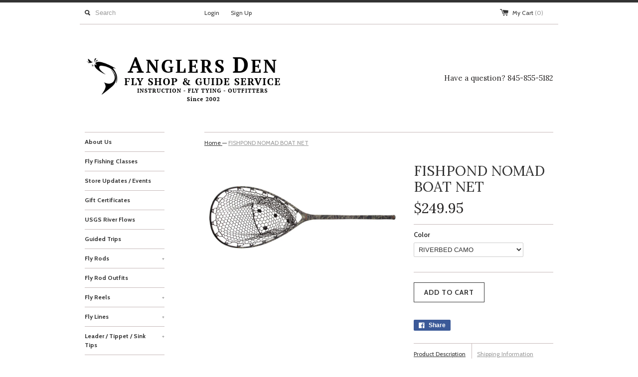

--- FILE ---
content_type: text/html; charset=utf-8
request_url: https://www.anglersden.net/products/copy-of-nomad-mid-length-net
body_size: 18819
content:

<!DOCTYPE html>
<!--[if lt IE 7 ]><html class="ie ie6" lang="en"> <![endif]-->
<!--[if IE 7 ]><html class="ie ie7" lang="en"> <![endif]-->
<!--[if IE 8 ]><html class="ie ie8" lang="en"> <![endif]-->
<!--[if (gte IE 9)|!(IE)]><!--><html lang="en"> <!--<![endif]-->
<head>
  <title>
  FISHPOND NOMAD BOAT NET &ndash; Anglers Den
  </title>
  
  <meta name="description" content="THE NOMAD BOAT NET SPORTS AN EXTRA-LONG HANDLE FOR EXTRA-WILY FISH. Nomad Nets are constructed with carbon fiber/fiberglass composite material. The result is a very lightweight and durable net. Nomad Nets are built for the conditions that prevail where great fishing exists; they are waterproof, UV protected, and float " />
  
  <link rel="canonical" href="https://www.anglersden.net/products/copy-of-nomad-mid-length-net" />
  <meta charset="utf-8">
  <meta name="viewport" content="width=device-width, initial-scale=1, maximum-scale=1">
  

  <meta property="og:type" content="product">
  <meta property="og:title" content="FISHPOND NOMAD BOAT NET">
  <meta property="og:url" content="https://www.anglersden.net/products/copy-of-nomad-mid-length-net">
  
  <meta property="og:image" content="http://www.anglersden.net/cdn/shop/products/NOMADBOATNET_grande.jpg?v=1647118952">
  <meta property="og:image:secure_url" content="https://www.anglersden.net/cdn/shop/products/NOMADBOATNET_grande.jpg?v=1647118952">
  
  <meta property="og:price:amount" content="249.95">
  <meta property="og:price:currency" content="USD">


  <meta property="og:description" content="THE NOMAD BOAT NET SPORTS AN EXTRA-LONG HANDLE FOR EXTRA-WILY FISH. Nomad Nets are constructed with carbon fiber/fiberglass composite material. The result is a very lightweight and durable net. Nomad Nets are built for the conditions that prevail where great fishing exists; they are waterproof, UV protected, and float ">

  <meta property="og:site_name" content="Anglers Den">
  

<meta name="twitter:card" content="summary" />


  <meta name="twitter:title" content="FISHPOND NOMAD BOAT NET" />
  <meta name="twitter:description" content="THE NOMAD BOAT NET SPORTS AN EXTRA-LONG HANDLE FOR EXTRA-WILY FISH.Nomad Nets are constructed with carbon fiber/fiberglass composite material. The result is a very lightweight and durable..." />
  <meta name="twitter:image" content="http://www.anglersden.net/cdn/shop/products/NOMADBOATNET_medium.jpg?v=1647118952" />

  
  
  
  <link href='//fonts.googleapis.com/css?family=Cabin:400,700' rel='stylesheet' type='text/css'>
  
  
  
  
  
  
  <link href='//fonts.googleapis.com/css?family=Lora:400,700' rel='stylesheet' type='text/css'>
  
  
  <link href="//www.anglersden.net/cdn/shop/t/8/assets/theme.scss.css?v=61215782332120236701768353427" rel="stylesheet" type="text/css" media="all" />
  <script src="//www.anglersden.net/cdn/shop/t/8/assets/modernizr.min.js?v=26620055551102246001450701487" type="text/javascript"></script>
  <script src="//ajax.googleapis.com/ajax/libs/jquery/1.9.0/jquery.min.js" type="text/javascript"></script>
  <script src="//www.anglersden.net/cdn/shop/t/8/assets/jquery.fancybox.js?v=52186688543886745331450701487" type="text/javascript"></script>
  
  <script src="//www.anglersden.net/cdn/shop/t/8/assets/jquery.zoom.min.js?v=7098547149633335911450701487" type="text/javascript"></script>
  
  <!--[if lt IE 9]>
    <script src="//cdnjs.cloudflare.com/ajax/libs/html5shiv/3.7.2/html5shiv.min.js"></script>
  <![endif]-->
  
  <!--[if lt IE 8]>
    <script src="//www.anglersden.net/cdn/s/shopify/json2.js" type="text/javascript"></script>
  <![endif]-->
  <script src="//www.anglersden.net/cdn/shopifycloud/storefront/assets/themes_support/option_selection-b017cd28.js" type="text/javascript"></script>
  <script> Shopify.money_format = "${{amount}}";</script>
  <script src="//www.anglersden.net/cdn/shop/t/8/assets/jquery.theme.js?v=125689953642729238311628528314" type="text/javascript"></script>
  <script>window.performance && window.performance.mark && window.performance.mark('shopify.content_for_header.start');</script><meta name="google-site-verification" content="p9m9uD-darjkm3PoGDk_oOGVnimQwrIYh688hC16L8w">
<meta id="shopify-digital-wallet" name="shopify-digital-wallet" content="/910152/digital_wallets/dialog">
<meta name="shopify-checkout-api-token" content="806fbdc1f4de267a42a8d5748b9d67cd">
<meta id="in-context-paypal-metadata" data-shop-id="910152" data-venmo-supported="false" data-environment="production" data-locale="en_US" data-paypal-v4="true" data-currency="USD">
<link rel="alternate" type="application/json+oembed" href="https://www.anglersden.net/products/copy-of-nomad-mid-length-net.oembed">
<script async="async" src="/checkouts/internal/preloads.js?locale=en-US"></script>
<link rel="preconnect" href="https://shop.app" crossorigin="anonymous">
<script async="async" src="https://shop.app/checkouts/internal/preloads.js?locale=en-US&shop_id=910152" crossorigin="anonymous"></script>
<script id="shopify-features" type="application/json">{"accessToken":"806fbdc1f4de267a42a8d5748b9d67cd","betas":["rich-media-storefront-analytics"],"domain":"www.anglersden.net","predictiveSearch":true,"shopId":910152,"locale":"en"}</script>
<script>var Shopify = Shopify || {};
Shopify.shop = "anglersden.myshopify.com";
Shopify.locale = "en";
Shopify.currency = {"active":"USD","rate":"1.0"};
Shopify.country = "US";
Shopify.theme = {"name":"Simple","id":78531649,"schema_name":null,"schema_version":null,"theme_store_id":578,"role":"main"};
Shopify.theme.handle = "null";
Shopify.theme.style = {"id":null,"handle":null};
Shopify.cdnHost = "www.anglersden.net/cdn";
Shopify.routes = Shopify.routes || {};
Shopify.routes.root = "/";</script>
<script type="module">!function(o){(o.Shopify=o.Shopify||{}).modules=!0}(window);</script>
<script>!function(o){function n(){var o=[];function n(){o.push(Array.prototype.slice.apply(arguments))}return n.q=o,n}var t=o.Shopify=o.Shopify||{};t.loadFeatures=n(),t.autoloadFeatures=n()}(window);</script>
<script>
  window.ShopifyPay = window.ShopifyPay || {};
  window.ShopifyPay.apiHost = "shop.app\/pay";
  window.ShopifyPay.redirectState = null;
</script>
<script id="shop-js-analytics" type="application/json">{"pageType":"product"}</script>
<script defer="defer" async type="module" src="//www.anglersden.net/cdn/shopifycloud/shop-js/modules/v2/client.init-shop-cart-sync_BT-GjEfc.en.esm.js"></script>
<script defer="defer" async type="module" src="//www.anglersden.net/cdn/shopifycloud/shop-js/modules/v2/chunk.common_D58fp_Oc.esm.js"></script>
<script defer="defer" async type="module" src="//www.anglersden.net/cdn/shopifycloud/shop-js/modules/v2/chunk.modal_xMitdFEc.esm.js"></script>
<script type="module">
  await import("//www.anglersden.net/cdn/shopifycloud/shop-js/modules/v2/client.init-shop-cart-sync_BT-GjEfc.en.esm.js");
await import("//www.anglersden.net/cdn/shopifycloud/shop-js/modules/v2/chunk.common_D58fp_Oc.esm.js");
await import("//www.anglersden.net/cdn/shopifycloud/shop-js/modules/v2/chunk.modal_xMitdFEc.esm.js");

  window.Shopify.SignInWithShop?.initShopCartSync?.({"fedCMEnabled":true,"windoidEnabled":true});

</script>
<script>
  window.Shopify = window.Shopify || {};
  if (!window.Shopify.featureAssets) window.Shopify.featureAssets = {};
  window.Shopify.featureAssets['shop-js'] = {"shop-cart-sync":["modules/v2/client.shop-cart-sync_DZOKe7Ll.en.esm.js","modules/v2/chunk.common_D58fp_Oc.esm.js","modules/v2/chunk.modal_xMitdFEc.esm.js"],"init-fed-cm":["modules/v2/client.init-fed-cm_B6oLuCjv.en.esm.js","modules/v2/chunk.common_D58fp_Oc.esm.js","modules/v2/chunk.modal_xMitdFEc.esm.js"],"shop-cash-offers":["modules/v2/client.shop-cash-offers_D2sdYoxE.en.esm.js","modules/v2/chunk.common_D58fp_Oc.esm.js","modules/v2/chunk.modal_xMitdFEc.esm.js"],"shop-login-button":["modules/v2/client.shop-login-button_QeVjl5Y3.en.esm.js","modules/v2/chunk.common_D58fp_Oc.esm.js","modules/v2/chunk.modal_xMitdFEc.esm.js"],"pay-button":["modules/v2/client.pay-button_DXTOsIq6.en.esm.js","modules/v2/chunk.common_D58fp_Oc.esm.js","modules/v2/chunk.modal_xMitdFEc.esm.js"],"shop-button":["modules/v2/client.shop-button_DQZHx9pm.en.esm.js","modules/v2/chunk.common_D58fp_Oc.esm.js","modules/v2/chunk.modal_xMitdFEc.esm.js"],"avatar":["modules/v2/client.avatar_BTnouDA3.en.esm.js"],"init-windoid":["modules/v2/client.init-windoid_CR1B-cfM.en.esm.js","modules/v2/chunk.common_D58fp_Oc.esm.js","modules/v2/chunk.modal_xMitdFEc.esm.js"],"init-shop-for-new-customer-accounts":["modules/v2/client.init-shop-for-new-customer-accounts_C_vY_xzh.en.esm.js","modules/v2/client.shop-login-button_QeVjl5Y3.en.esm.js","modules/v2/chunk.common_D58fp_Oc.esm.js","modules/v2/chunk.modal_xMitdFEc.esm.js"],"init-shop-email-lookup-coordinator":["modules/v2/client.init-shop-email-lookup-coordinator_BI7n9ZSv.en.esm.js","modules/v2/chunk.common_D58fp_Oc.esm.js","modules/v2/chunk.modal_xMitdFEc.esm.js"],"init-shop-cart-sync":["modules/v2/client.init-shop-cart-sync_BT-GjEfc.en.esm.js","modules/v2/chunk.common_D58fp_Oc.esm.js","modules/v2/chunk.modal_xMitdFEc.esm.js"],"shop-toast-manager":["modules/v2/client.shop-toast-manager_DiYdP3xc.en.esm.js","modules/v2/chunk.common_D58fp_Oc.esm.js","modules/v2/chunk.modal_xMitdFEc.esm.js"],"init-customer-accounts":["modules/v2/client.init-customer-accounts_D9ZNqS-Q.en.esm.js","modules/v2/client.shop-login-button_QeVjl5Y3.en.esm.js","modules/v2/chunk.common_D58fp_Oc.esm.js","modules/v2/chunk.modal_xMitdFEc.esm.js"],"init-customer-accounts-sign-up":["modules/v2/client.init-customer-accounts-sign-up_iGw4briv.en.esm.js","modules/v2/client.shop-login-button_QeVjl5Y3.en.esm.js","modules/v2/chunk.common_D58fp_Oc.esm.js","modules/v2/chunk.modal_xMitdFEc.esm.js"],"shop-follow-button":["modules/v2/client.shop-follow-button_CqMgW2wH.en.esm.js","modules/v2/chunk.common_D58fp_Oc.esm.js","modules/v2/chunk.modal_xMitdFEc.esm.js"],"checkout-modal":["modules/v2/client.checkout-modal_xHeaAweL.en.esm.js","modules/v2/chunk.common_D58fp_Oc.esm.js","modules/v2/chunk.modal_xMitdFEc.esm.js"],"shop-login":["modules/v2/client.shop-login_D91U-Q7h.en.esm.js","modules/v2/chunk.common_D58fp_Oc.esm.js","modules/v2/chunk.modal_xMitdFEc.esm.js"],"lead-capture":["modules/v2/client.lead-capture_BJmE1dJe.en.esm.js","modules/v2/chunk.common_D58fp_Oc.esm.js","modules/v2/chunk.modal_xMitdFEc.esm.js"],"payment-terms":["modules/v2/client.payment-terms_Ci9AEqFq.en.esm.js","modules/v2/chunk.common_D58fp_Oc.esm.js","modules/v2/chunk.modal_xMitdFEc.esm.js"]};
</script>
<script>(function() {
  var isLoaded = false;
  function asyncLoad() {
    if (isLoaded) return;
    isLoaded = true;
    var urls = ["\/\/staticw2.yotpo.com\/BxQhLojNas3JW8nqwrzAsULIoQhF8J0hFjt6GrC9\/widget.js?shop=anglersden.myshopify.com"];
    for (var i = 0; i < urls.length; i++) {
      var s = document.createElement('script');
      s.type = 'text/javascript';
      s.async = true;
      s.src = urls[i];
      var x = document.getElementsByTagName('script')[0];
      x.parentNode.insertBefore(s, x);
    }
  };
  if(window.attachEvent) {
    window.attachEvent('onload', asyncLoad);
  } else {
    window.addEventListener('load', asyncLoad, false);
  }
})();</script>
<script id="__st">var __st={"a":910152,"offset":-18000,"reqid":"ffb0f2a4-ebf6-4df5-8400-a6103c6f0f1c-1769268928","pageurl":"www.anglersden.net\/products\/copy-of-nomad-mid-length-net","u":"39cad38b2714","p":"product","rtyp":"product","rid":6747070922861};</script>
<script>window.ShopifyPaypalV4VisibilityTracking = true;</script>
<script id="captcha-bootstrap">!function(){'use strict';const t='contact',e='account',n='new_comment',o=[[t,t],['blogs',n],['comments',n],[t,'customer']],c=[[e,'customer_login'],[e,'guest_login'],[e,'recover_customer_password'],[e,'create_customer']],r=t=>t.map((([t,e])=>`form[action*='/${t}']:not([data-nocaptcha='true']) input[name='form_type'][value='${e}']`)).join(','),a=t=>()=>t?[...document.querySelectorAll(t)].map((t=>t.form)):[];function s(){const t=[...o],e=r(t);return a(e)}const i='password',u='form_key',d=['recaptcha-v3-token','g-recaptcha-response','h-captcha-response',i],f=()=>{try{return window.sessionStorage}catch{return}},m='__shopify_v',_=t=>t.elements[u];function p(t,e,n=!1){try{const o=window.sessionStorage,c=JSON.parse(o.getItem(e)),{data:r}=function(t){const{data:e,action:n}=t;return t[m]||n?{data:e,action:n}:{data:t,action:n}}(c);for(const[e,n]of Object.entries(r))t.elements[e]&&(t.elements[e].value=n);n&&o.removeItem(e)}catch(o){console.error('form repopulation failed',{error:o})}}const l='form_type',E='cptcha';function T(t){t.dataset[E]=!0}const w=window,h=w.document,L='Shopify',v='ce_forms',y='captcha';let A=!1;((t,e)=>{const n=(g='f06e6c50-85a8-45c8-87d0-21a2b65856fe',I='https://cdn.shopify.com/shopifycloud/storefront-forms-hcaptcha/ce_storefront_forms_captcha_hcaptcha.v1.5.2.iife.js',D={infoText:'Protected by hCaptcha',privacyText:'Privacy',termsText:'Terms'},(t,e,n)=>{const o=w[L][v],c=o.bindForm;if(c)return c(t,g,e,D).then(n);var r;o.q.push([[t,g,e,D],n]),r=I,A||(h.body.append(Object.assign(h.createElement('script'),{id:'captcha-provider',async:!0,src:r})),A=!0)});var g,I,D;w[L]=w[L]||{},w[L][v]=w[L][v]||{},w[L][v].q=[],w[L][y]=w[L][y]||{},w[L][y].protect=function(t,e){n(t,void 0,e),T(t)},Object.freeze(w[L][y]),function(t,e,n,w,h,L){const[v,y,A,g]=function(t,e,n){const i=e?o:[],u=t?c:[],d=[...i,...u],f=r(d),m=r(i),_=r(d.filter((([t,e])=>n.includes(e))));return[a(f),a(m),a(_),s()]}(w,h,L),I=t=>{const e=t.target;return e instanceof HTMLFormElement?e:e&&e.form},D=t=>v().includes(t);t.addEventListener('submit',(t=>{const e=I(t);if(!e)return;const n=D(e)&&!e.dataset.hcaptchaBound&&!e.dataset.recaptchaBound,o=_(e),c=g().includes(e)&&(!o||!o.value);(n||c)&&t.preventDefault(),c&&!n&&(function(t){try{if(!f())return;!function(t){const e=f();if(!e)return;const n=_(t);if(!n)return;const o=n.value;o&&e.removeItem(o)}(t);const e=Array.from(Array(32),(()=>Math.random().toString(36)[2])).join('');!function(t,e){_(t)||t.append(Object.assign(document.createElement('input'),{type:'hidden',name:u})),t.elements[u].value=e}(t,e),function(t,e){const n=f();if(!n)return;const o=[...t.querySelectorAll(`input[type='${i}']`)].map((({name:t})=>t)),c=[...d,...o],r={};for(const[a,s]of new FormData(t).entries())c.includes(a)||(r[a]=s);n.setItem(e,JSON.stringify({[m]:1,action:t.action,data:r}))}(t,e)}catch(e){console.error('failed to persist form',e)}}(e),e.submit())}));const S=(t,e)=>{t&&!t.dataset[E]&&(n(t,e.some((e=>e===t))),T(t))};for(const o of['focusin','change'])t.addEventListener(o,(t=>{const e=I(t);D(e)&&S(e,y())}));const B=e.get('form_key'),M=e.get(l),P=B&&M;t.addEventListener('DOMContentLoaded',(()=>{const t=y();if(P)for(const e of t)e.elements[l].value===M&&p(e,B);[...new Set([...A(),...v().filter((t=>'true'===t.dataset.shopifyCaptcha))])].forEach((e=>S(e,t)))}))}(h,new URLSearchParams(w.location.search),n,t,e,['guest_login'])})(!0,!0)}();</script>
<script integrity="sha256-4kQ18oKyAcykRKYeNunJcIwy7WH5gtpwJnB7kiuLZ1E=" data-source-attribution="shopify.loadfeatures" defer="defer" src="//www.anglersden.net/cdn/shopifycloud/storefront/assets/storefront/load_feature-a0a9edcb.js" crossorigin="anonymous"></script>
<script crossorigin="anonymous" defer="defer" src="//www.anglersden.net/cdn/shopifycloud/storefront/assets/shopify_pay/storefront-65b4c6d7.js?v=20250812"></script>
<script data-source-attribution="shopify.dynamic_checkout.dynamic.init">var Shopify=Shopify||{};Shopify.PaymentButton=Shopify.PaymentButton||{isStorefrontPortableWallets:!0,init:function(){window.Shopify.PaymentButton.init=function(){};var t=document.createElement("script");t.src="https://www.anglersden.net/cdn/shopifycloud/portable-wallets/latest/portable-wallets.en.js",t.type="module",document.head.appendChild(t)}};
</script>
<script data-source-attribution="shopify.dynamic_checkout.buyer_consent">
  function portableWalletsHideBuyerConsent(e){var t=document.getElementById("shopify-buyer-consent"),n=document.getElementById("shopify-subscription-policy-button");t&&n&&(t.classList.add("hidden"),t.setAttribute("aria-hidden","true"),n.removeEventListener("click",e))}function portableWalletsShowBuyerConsent(e){var t=document.getElementById("shopify-buyer-consent"),n=document.getElementById("shopify-subscription-policy-button");t&&n&&(t.classList.remove("hidden"),t.removeAttribute("aria-hidden"),n.addEventListener("click",e))}window.Shopify?.PaymentButton&&(window.Shopify.PaymentButton.hideBuyerConsent=portableWalletsHideBuyerConsent,window.Shopify.PaymentButton.showBuyerConsent=portableWalletsShowBuyerConsent);
</script>
<script data-source-attribution="shopify.dynamic_checkout.cart.bootstrap">document.addEventListener("DOMContentLoaded",(function(){function t(){return document.querySelector("shopify-accelerated-checkout-cart, shopify-accelerated-checkout")}if(t())Shopify.PaymentButton.init();else{new MutationObserver((function(e,n){t()&&(Shopify.PaymentButton.init(),n.disconnect())})).observe(document.body,{childList:!0,subtree:!0})}}));
</script>
<link id="shopify-accelerated-checkout-styles" rel="stylesheet" media="screen" href="https://www.anglersden.net/cdn/shopifycloud/portable-wallets/latest/accelerated-checkout-backwards-compat.css" crossorigin="anonymous">
<style id="shopify-accelerated-checkout-cart">
        #shopify-buyer-consent {
  margin-top: 1em;
  display: inline-block;
  width: 100%;
}

#shopify-buyer-consent.hidden {
  display: none;
}

#shopify-subscription-policy-button {
  background: none;
  border: none;
  padding: 0;
  text-decoration: underline;
  font-size: inherit;
  cursor: pointer;
}

#shopify-subscription-policy-button::before {
  box-shadow: none;
}

      </style>

<script>window.performance && window.performance.mark && window.performance.mark('shopify.content_for_header.end');</script>
<script type="text/javascript" src="//www.webyze.com/LiveThemeEditor/theme-8244c986e13c7eb5175aaa36aaf0dc11c15eec49.js"></script>
<!-- BEGIN app block: shopify://apps/yotpo-product-reviews/blocks/settings/eb7dfd7d-db44-4334-bc49-c893b51b36cf -->


<script type="text/javascript">
  (function e(){var e=document.createElement("script");
  e.type="text/javascript",e.async=true,
  e.src="//staticw2.yotpo.com//widget.js?lang=en";
  var t=document.getElementsByTagName("script")[0];
  t.parentNode.insertBefore(e,t)})();
</script>



  
<!-- END app block --><link href="https://monorail-edge.shopifysvc.com" rel="dns-prefetch">
<script>(function(){if ("sendBeacon" in navigator && "performance" in window) {try {var session_token_from_headers = performance.getEntriesByType('navigation')[0].serverTiming.find(x => x.name == '_s').description;} catch {var session_token_from_headers = undefined;}var session_cookie_matches = document.cookie.match(/_shopify_s=([^;]*)/);var session_token_from_cookie = session_cookie_matches && session_cookie_matches.length === 2 ? session_cookie_matches[1] : "";var session_token = session_token_from_headers || session_token_from_cookie || "";function handle_abandonment_event(e) {var entries = performance.getEntries().filter(function(entry) {return /monorail-edge.shopifysvc.com/.test(entry.name);});if (!window.abandonment_tracked && entries.length === 0) {window.abandonment_tracked = true;var currentMs = Date.now();var navigation_start = performance.timing.navigationStart;var payload = {shop_id: 910152,url: window.location.href,navigation_start,duration: currentMs - navigation_start,session_token,page_type: "product"};window.navigator.sendBeacon("https://monorail-edge.shopifysvc.com/v1/produce", JSON.stringify({schema_id: "online_store_buyer_site_abandonment/1.1",payload: payload,metadata: {event_created_at_ms: currentMs,event_sent_at_ms: currentMs}}));}}window.addEventListener('pagehide', handle_abandonment_event);}}());</script>
<script id="web-pixels-manager-setup">(function e(e,d,r,n,o){if(void 0===o&&(o={}),!Boolean(null===(a=null===(i=window.Shopify)||void 0===i?void 0:i.analytics)||void 0===a?void 0:a.replayQueue)){var i,a;window.Shopify=window.Shopify||{};var t=window.Shopify;t.analytics=t.analytics||{};var s=t.analytics;s.replayQueue=[],s.publish=function(e,d,r){return s.replayQueue.push([e,d,r]),!0};try{self.performance.mark("wpm:start")}catch(e){}var l=function(){var e={modern:/Edge?\/(1{2}[4-9]|1[2-9]\d|[2-9]\d{2}|\d{4,})\.\d+(\.\d+|)|Firefox\/(1{2}[4-9]|1[2-9]\d|[2-9]\d{2}|\d{4,})\.\d+(\.\d+|)|Chrom(ium|e)\/(9{2}|\d{3,})\.\d+(\.\d+|)|(Maci|X1{2}).+ Version\/(15\.\d+|(1[6-9]|[2-9]\d|\d{3,})\.\d+)([,.]\d+|)( \(\w+\)|)( Mobile\/\w+|) Safari\/|Chrome.+OPR\/(9{2}|\d{3,})\.\d+\.\d+|(CPU[ +]OS|iPhone[ +]OS|CPU[ +]iPhone|CPU IPhone OS|CPU iPad OS)[ +]+(15[._]\d+|(1[6-9]|[2-9]\d|\d{3,})[._]\d+)([._]\d+|)|Android:?[ /-](13[3-9]|1[4-9]\d|[2-9]\d{2}|\d{4,})(\.\d+|)(\.\d+|)|Android.+Firefox\/(13[5-9]|1[4-9]\d|[2-9]\d{2}|\d{4,})\.\d+(\.\d+|)|Android.+Chrom(ium|e)\/(13[3-9]|1[4-9]\d|[2-9]\d{2}|\d{4,})\.\d+(\.\d+|)|SamsungBrowser\/([2-9]\d|\d{3,})\.\d+/,legacy:/Edge?\/(1[6-9]|[2-9]\d|\d{3,})\.\d+(\.\d+|)|Firefox\/(5[4-9]|[6-9]\d|\d{3,})\.\d+(\.\d+|)|Chrom(ium|e)\/(5[1-9]|[6-9]\d|\d{3,})\.\d+(\.\d+|)([\d.]+$|.*Safari\/(?![\d.]+ Edge\/[\d.]+$))|(Maci|X1{2}).+ Version\/(10\.\d+|(1[1-9]|[2-9]\d|\d{3,})\.\d+)([,.]\d+|)( \(\w+\)|)( Mobile\/\w+|) Safari\/|Chrome.+OPR\/(3[89]|[4-9]\d|\d{3,})\.\d+\.\d+|(CPU[ +]OS|iPhone[ +]OS|CPU[ +]iPhone|CPU IPhone OS|CPU iPad OS)[ +]+(10[._]\d+|(1[1-9]|[2-9]\d|\d{3,})[._]\d+)([._]\d+|)|Android:?[ /-](13[3-9]|1[4-9]\d|[2-9]\d{2}|\d{4,})(\.\d+|)(\.\d+|)|Mobile Safari.+OPR\/([89]\d|\d{3,})\.\d+\.\d+|Android.+Firefox\/(13[5-9]|1[4-9]\d|[2-9]\d{2}|\d{4,})\.\d+(\.\d+|)|Android.+Chrom(ium|e)\/(13[3-9]|1[4-9]\d|[2-9]\d{2}|\d{4,})\.\d+(\.\d+|)|Android.+(UC? ?Browser|UCWEB|U3)[ /]?(15\.([5-9]|\d{2,})|(1[6-9]|[2-9]\d|\d{3,})\.\d+)\.\d+|SamsungBrowser\/(5\.\d+|([6-9]|\d{2,})\.\d+)|Android.+MQ{2}Browser\/(14(\.(9|\d{2,})|)|(1[5-9]|[2-9]\d|\d{3,})(\.\d+|))(\.\d+|)|K[Aa][Ii]OS\/(3\.\d+|([4-9]|\d{2,})\.\d+)(\.\d+|)/},d=e.modern,r=e.legacy,n=navigator.userAgent;return n.match(d)?"modern":n.match(r)?"legacy":"unknown"}(),u="modern"===l?"modern":"legacy",c=(null!=n?n:{modern:"",legacy:""})[u],f=function(e){return[e.baseUrl,"/wpm","/b",e.hashVersion,"modern"===e.buildTarget?"m":"l",".js"].join("")}({baseUrl:d,hashVersion:r,buildTarget:u}),m=function(e){var d=e.version,r=e.bundleTarget,n=e.surface,o=e.pageUrl,i=e.monorailEndpoint;return{emit:function(e){var a=e.status,t=e.errorMsg,s=(new Date).getTime(),l=JSON.stringify({metadata:{event_sent_at_ms:s},events:[{schema_id:"web_pixels_manager_load/3.1",payload:{version:d,bundle_target:r,page_url:o,status:a,surface:n,error_msg:t},metadata:{event_created_at_ms:s}}]});if(!i)return console&&console.warn&&console.warn("[Web Pixels Manager] No Monorail endpoint provided, skipping logging."),!1;try{return self.navigator.sendBeacon.bind(self.navigator)(i,l)}catch(e){}var u=new XMLHttpRequest;try{return u.open("POST",i,!0),u.setRequestHeader("Content-Type","text/plain"),u.send(l),!0}catch(e){return console&&console.warn&&console.warn("[Web Pixels Manager] Got an unhandled error while logging to Monorail."),!1}}}}({version:r,bundleTarget:l,surface:e.surface,pageUrl:self.location.href,monorailEndpoint:e.monorailEndpoint});try{o.browserTarget=l,function(e){var d=e.src,r=e.async,n=void 0===r||r,o=e.onload,i=e.onerror,a=e.sri,t=e.scriptDataAttributes,s=void 0===t?{}:t,l=document.createElement("script"),u=document.querySelector("head"),c=document.querySelector("body");if(l.async=n,l.src=d,a&&(l.integrity=a,l.crossOrigin="anonymous"),s)for(var f in s)if(Object.prototype.hasOwnProperty.call(s,f))try{l.dataset[f]=s[f]}catch(e){}if(o&&l.addEventListener("load",o),i&&l.addEventListener("error",i),u)u.appendChild(l);else{if(!c)throw new Error("Did not find a head or body element to append the script");c.appendChild(l)}}({src:f,async:!0,onload:function(){if(!function(){var e,d;return Boolean(null===(d=null===(e=window.Shopify)||void 0===e?void 0:e.analytics)||void 0===d?void 0:d.initialized)}()){var d=window.webPixelsManager.init(e)||void 0;if(d){var r=window.Shopify.analytics;r.replayQueue.forEach((function(e){var r=e[0],n=e[1],o=e[2];d.publishCustomEvent(r,n,o)})),r.replayQueue=[],r.publish=d.publishCustomEvent,r.visitor=d.visitor,r.initialized=!0}}},onerror:function(){return m.emit({status:"failed",errorMsg:"".concat(f," has failed to load")})},sri:function(e){var d=/^sha384-[A-Za-z0-9+/=]+$/;return"string"==typeof e&&d.test(e)}(c)?c:"",scriptDataAttributes:o}),m.emit({status:"loading"})}catch(e){m.emit({status:"failed",errorMsg:(null==e?void 0:e.message)||"Unknown error"})}}})({shopId: 910152,storefrontBaseUrl: "https://www.anglersden.net",extensionsBaseUrl: "https://extensions.shopifycdn.com/cdn/shopifycloud/web-pixels-manager",monorailEndpoint: "https://monorail-edge.shopifysvc.com/unstable/produce_batch",surface: "storefront-renderer",enabledBetaFlags: ["2dca8a86"],webPixelsConfigList: [{"id":"2157707556","configuration":"{\"config\":\"{\\\"google_tag_ids\\\":[\\\"G-EB8YGHDBZW\\\",\\\"AW-953309709\\\",\\\"GT-W6VND6CL\\\"],\\\"target_country\\\":\\\"US\\\",\\\"gtag_events\\\":[{\\\"type\\\":\\\"begin_checkout\\\",\\\"action_label\\\":[\\\"G-EB8YGHDBZW\\\",\\\"AW-953309709\\\/q8-BCKvumcAbEI20ycYD\\\"]},{\\\"type\\\":\\\"search\\\",\\\"action_label\\\":[\\\"G-EB8YGHDBZW\\\",\\\"AW-953309709\\\/N1vUCKntnsAbEI20ycYD\\\"]},{\\\"type\\\":\\\"view_item\\\",\\\"action_label\\\":[\\\"G-EB8YGHDBZW\\\",\\\"AW-953309709\\\/I9J5CKbtnsAbEI20ycYD\\\",\\\"MC-E98G5J4E76\\\"]},{\\\"type\\\":\\\"purchase\\\",\\\"action_label\\\":[\\\"G-EB8YGHDBZW\\\",\\\"AW-953309709\\\/-AY3CKjumcAbEI20ycYD\\\",\\\"MC-E98G5J4E76\\\"]},{\\\"type\\\":\\\"page_view\\\",\\\"action_label\\\":[\\\"G-EB8YGHDBZW\\\",\\\"AW-953309709\\\/aEB0CKPtnsAbEI20ycYD\\\",\\\"MC-E98G5J4E76\\\"]},{\\\"type\\\":\\\"add_payment_info\\\",\\\"action_label\\\":[\\\"G-EB8YGHDBZW\\\",\\\"AW-953309709\\\/kG2CCKztnsAbEI20ycYD\\\"]},{\\\"type\\\":\\\"add_to_cart\\\",\\\"action_label\\\":[\\\"G-EB8YGHDBZW\\\",\\\"AW-953309709\\\/MxXyCK7umcAbEI20ycYD\\\"]}],\\\"enable_monitoring_mode\\\":false}\"}","eventPayloadVersion":"v1","runtimeContext":"OPEN","scriptVersion":"b2a88bafab3e21179ed38636efcd8a93","type":"APP","apiClientId":1780363,"privacyPurposes":[],"dataSharingAdjustments":{"protectedCustomerApprovalScopes":["read_customer_address","read_customer_email","read_customer_name","read_customer_personal_data","read_customer_phone"]}},{"id":"2146926884","configuration":"{\"yotpoStoreId\":\"BxQhLojNas3JW8nqwrzAsULIoQhF8J0hFjt6GrC9\"}","eventPayloadVersion":"v1","runtimeContext":"STRICT","scriptVersion":"8bb37a256888599d9a3d57f0551d3859","type":"APP","apiClientId":70132,"privacyPurposes":["ANALYTICS","MARKETING","SALE_OF_DATA"],"dataSharingAdjustments":{"protectedCustomerApprovalScopes":["read_customer_address","read_customer_email","read_customer_name","read_customer_personal_data","read_customer_phone"]}},{"id":"147751204","eventPayloadVersion":"v1","runtimeContext":"LAX","scriptVersion":"1","type":"CUSTOM","privacyPurposes":["ANALYTICS"],"name":"Google Analytics tag (migrated)"},{"id":"shopify-app-pixel","configuration":"{}","eventPayloadVersion":"v1","runtimeContext":"STRICT","scriptVersion":"0450","apiClientId":"shopify-pixel","type":"APP","privacyPurposes":["ANALYTICS","MARKETING"]},{"id":"shopify-custom-pixel","eventPayloadVersion":"v1","runtimeContext":"LAX","scriptVersion":"0450","apiClientId":"shopify-pixel","type":"CUSTOM","privacyPurposes":["ANALYTICS","MARKETING"]}],isMerchantRequest: false,initData: {"shop":{"name":"Anglers Den","paymentSettings":{"currencyCode":"USD"},"myshopifyDomain":"anglersden.myshopify.com","countryCode":"US","storefrontUrl":"https:\/\/www.anglersden.net"},"customer":null,"cart":null,"checkout":null,"productVariants":[{"price":{"amount":249.95,"currencyCode":"USD"},"product":{"title":"FISHPOND NOMAD BOAT NET","vendor":"Fishpond","id":"6747070922861","untranslatedTitle":"FISHPOND NOMAD BOAT NET","url":"\/products\/copy-of-nomad-mid-length-net","type":"Net"},"id":"39903318179949","image":{"src":"\/\/www.anglersden.net\/cdn\/shop\/products\/NOMADBOATNET.jpg?v=1647118952"},"sku":"","title":"RIVERBED CAMO","untranslatedTitle":"RIVERBED CAMO"}],"purchasingCompany":null},},"https://www.anglersden.net/cdn","fcfee988w5aeb613cpc8e4bc33m6693e112",{"modern":"","legacy":""},{"shopId":"910152","storefrontBaseUrl":"https:\/\/www.anglersden.net","extensionBaseUrl":"https:\/\/extensions.shopifycdn.com\/cdn\/shopifycloud\/web-pixels-manager","surface":"storefront-renderer","enabledBetaFlags":"[\"2dca8a86\"]","isMerchantRequest":"false","hashVersion":"fcfee988w5aeb613cpc8e4bc33m6693e112","publish":"custom","events":"[[\"page_viewed\",{}],[\"product_viewed\",{\"productVariant\":{\"price\":{\"amount\":249.95,\"currencyCode\":\"USD\"},\"product\":{\"title\":\"FISHPOND NOMAD BOAT NET\",\"vendor\":\"Fishpond\",\"id\":\"6747070922861\",\"untranslatedTitle\":\"FISHPOND NOMAD BOAT NET\",\"url\":\"\/products\/copy-of-nomad-mid-length-net\",\"type\":\"Net\"},\"id\":\"39903318179949\",\"image\":{\"src\":\"\/\/www.anglersden.net\/cdn\/shop\/products\/NOMADBOATNET.jpg?v=1647118952\"},\"sku\":\"\",\"title\":\"RIVERBED CAMO\",\"untranslatedTitle\":\"RIVERBED CAMO\"}}]]"});</script><script>
  window.ShopifyAnalytics = window.ShopifyAnalytics || {};
  window.ShopifyAnalytics.meta = window.ShopifyAnalytics.meta || {};
  window.ShopifyAnalytics.meta.currency = 'USD';
  var meta = {"product":{"id":6747070922861,"gid":"gid:\/\/shopify\/Product\/6747070922861","vendor":"Fishpond","type":"Net","handle":"copy-of-nomad-mid-length-net","variants":[{"id":39903318179949,"price":24995,"name":"FISHPOND NOMAD BOAT NET - RIVERBED CAMO","public_title":"RIVERBED CAMO","sku":""}],"remote":false},"page":{"pageType":"product","resourceType":"product","resourceId":6747070922861,"requestId":"ffb0f2a4-ebf6-4df5-8400-a6103c6f0f1c-1769268928"}};
  for (var attr in meta) {
    window.ShopifyAnalytics.meta[attr] = meta[attr];
  }
</script>
<script class="analytics">
  (function () {
    var customDocumentWrite = function(content) {
      var jquery = null;

      if (window.jQuery) {
        jquery = window.jQuery;
      } else if (window.Checkout && window.Checkout.$) {
        jquery = window.Checkout.$;
      }

      if (jquery) {
        jquery('body').append(content);
      }
    };

    var hasLoggedConversion = function(token) {
      if (token) {
        return document.cookie.indexOf('loggedConversion=' + token) !== -1;
      }
      return false;
    }

    var setCookieIfConversion = function(token) {
      if (token) {
        var twoMonthsFromNow = new Date(Date.now());
        twoMonthsFromNow.setMonth(twoMonthsFromNow.getMonth() + 2);

        document.cookie = 'loggedConversion=' + token + '; expires=' + twoMonthsFromNow;
      }
    }

    var trekkie = window.ShopifyAnalytics.lib = window.trekkie = window.trekkie || [];
    if (trekkie.integrations) {
      return;
    }
    trekkie.methods = [
      'identify',
      'page',
      'ready',
      'track',
      'trackForm',
      'trackLink'
    ];
    trekkie.factory = function(method) {
      return function() {
        var args = Array.prototype.slice.call(arguments);
        args.unshift(method);
        trekkie.push(args);
        return trekkie;
      };
    };
    for (var i = 0; i < trekkie.methods.length; i++) {
      var key = trekkie.methods[i];
      trekkie[key] = trekkie.factory(key);
    }
    trekkie.load = function(config) {
      trekkie.config = config || {};
      trekkie.config.initialDocumentCookie = document.cookie;
      var first = document.getElementsByTagName('script')[0];
      var script = document.createElement('script');
      script.type = 'text/javascript';
      script.onerror = function(e) {
        var scriptFallback = document.createElement('script');
        scriptFallback.type = 'text/javascript';
        scriptFallback.onerror = function(error) {
                var Monorail = {
      produce: function produce(monorailDomain, schemaId, payload) {
        var currentMs = new Date().getTime();
        var event = {
          schema_id: schemaId,
          payload: payload,
          metadata: {
            event_created_at_ms: currentMs,
            event_sent_at_ms: currentMs
          }
        };
        return Monorail.sendRequest("https://" + monorailDomain + "/v1/produce", JSON.stringify(event));
      },
      sendRequest: function sendRequest(endpointUrl, payload) {
        // Try the sendBeacon API
        if (window && window.navigator && typeof window.navigator.sendBeacon === 'function' && typeof window.Blob === 'function' && !Monorail.isIos12()) {
          var blobData = new window.Blob([payload], {
            type: 'text/plain'
          });

          if (window.navigator.sendBeacon(endpointUrl, blobData)) {
            return true;
          } // sendBeacon was not successful

        } // XHR beacon

        var xhr = new XMLHttpRequest();

        try {
          xhr.open('POST', endpointUrl);
          xhr.setRequestHeader('Content-Type', 'text/plain');
          xhr.send(payload);
        } catch (e) {
          console.log(e);
        }

        return false;
      },
      isIos12: function isIos12() {
        return window.navigator.userAgent.lastIndexOf('iPhone; CPU iPhone OS 12_') !== -1 || window.navigator.userAgent.lastIndexOf('iPad; CPU OS 12_') !== -1;
      }
    };
    Monorail.produce('monorail-edge.shopifysvc.com',
      'trekkie_storefront_load_errors/1.1',
      {shop_id: 910152,
      theme_id: 78531649,
      app_name: "storefront",
      context_url: window.location.href,
      source_url: "//www.anglersden.net/cdn/s/trekkie.storefront.8d95595f799fbf7e1d32231b9a28fd43b70c67d3.min.js"});

        };
        scriptFallback.async = true;
        scriptFallback.src = '//www.anglersden.net/cdn/s/trekkie.storefront.8d95595f799fbf7e1d32231b9a28fd43b70c67d3.min.js';
        first.parentNode.insertBefore(scriptFallback, first);
      };
      script.async = true;
      script.src = '//www.anglersden.net/cdn/s/trekkie.storefront.8d95595f799fbf7e1d32231b9a28fd43b70c67d3.min.js';
      first.parentNode.insertBefore(script, first);
    };
    trekkie.load(
      {"Trekkie":{"appName":"storefront","development":false,"defaultAttributes":{"shopId":910152,"isMerchantRequest":null,"themeId":78531649,"themeCityHash":"13854403888451120526","contentLanguage":"en","currency":"USD","eventMetadataId":"5bb0bd02-8d3a-4c24-a28c-faea4d297642"},"isServerSideCookieWritingEnabled":true,"monorailRegion":"shop_domain","enabledBetaFlags":["65f19447"]},"Session Attribution":{},"S2S":{"facebookCapiEnabled":false,"source":"trekkie-storefront-renderer","apiClientId":580111}}
    );

    var loaded = false;
    trekkie.ready(function() {
      if (loaded) return;
      loaded = true;

      window.ShopifyAnalytics.lib = window.trekkie;

      var originalDocumentWrite = document.write;
      document.write = customDocumentWrite;
      try { window.ShopifyAnalytics.merchantGoogleAnalytics.call(this); } catch(error) {};
      document.write = originalDocumentWrite;

      window.ShopifyAnalytics.lib.page(null,{"pageType":"product","resourceType":"product","resourceId":6747070922861,"requestId":"ffb0f2a4-ebf6-4df5-8400-a6103c6f0f1c-1769268928","shopifyEmitted":true});

      var match = window.location.pathname.match(/checkouts\/(.+)\/(thank_you|post_purchase)/)
      var token = match? match[1]: undefined;
      if (!hasLoggedConversion(token)) {
        setCookieIfConversion(token);
        window.ShopifyAnalytics.lib.track("Viewed Product",{"currency":"USD","variantId":39903318179949,"productId":6747070922861,"productGid":"gid:\/\/shopify\/Product\/6747070922861","name":"FISHPOND NOMAD BOAT NET - RIVERBED CAMO","price":"249.95","sku":"","brand":"Fishpond","variant":"RIVERBED CAMO","category":"Net","nonInteraction":true,"remote":false},undefined,undefined,{"shopifyEmitted":true});
      window.ShopifyAnalytics.lib.track("monorail:\/\/trekkie_storefront_viewed_product\/1.1",{"currency":"USD","variantId":39903318179949,"productId":6747070922861,"productGid":"gid:\/\/shopify\/Product\/6747070922861","name":"FISHPOND NOMAD BOAT NET - RIVERBED CAMO","price":"249.95","sku":"","brand":"Fishpond","variant":"RIVERBED CAMO","category":"Net","nonInteraction":true,"remote":false,"referer":"https:\/\/www.anglersden.net\/products\/copy-of-nomad-mid-length-net"});
      }
    });


        var eventsListenerScript = document.createElement('script');
        eventsListenerScript.async = true;
        eventsListenerScript.src = "//www.anglersden.net/cdn/shopifycloud/storefront/assets/shop_events_listener-3da45d37.js";
        document.getElementsByTagName('head')[0].appendChild(eventsListenerScript);

})();</script>
  <script>
  if (!window.ga || (window.ga && typeof window.ga !== 'function')) {
    window.ga = function ga() {
      (window.ga.q = window.ga.q || []).push(arguments);
      if (window.Shopify && window.Shopify.analytics && typeof window.Shopify.analytics.publish === 'function') {
        window.Shopify.analytics.publish("ga_stub_called", {}, {sendTo: "google_osp_migration"});
      }
      console.error("Shopify's Google Analytics stub called with:", Array.from(arguments), "\nSee https://help.shopify.com/manual/promoting-marketing/pixels/pixel-migration#google for more information.");
    };
    if (window.Shopify && window.Shopify.analytics && typeof window.Shopify.analytics.publish === 'function') {
      window.Shopify.analytics.publish("ga_stub_initialized", {}, {sendTo: "google_osp_migration"});
    }
  }
</script>
<script
  defer
  src="https://www.anglersden.net/cdn/shopifycloud/perf-kit/shopify-perf-kit-3.0.4.min.js"
  data-application="storefront-renderer"
  data-shop-id="910152"
  data-render-region="gcp-us-central1"
  data-page-type="product"
  data-theme-instance-id="78531649"
  data-theme-name=""
  data-theme-version=""
  data-monorail-region="shop_domain"
  data-resource-timing-sampling-rate="10"
  data-shs="true"
  data-shs-beacon="true"
  data-shs-export-with-fetch="true"
  data-shs-logs-sample-rate="1"
  data-shs-beacon-endpoint="https://www.anglersden.net/api/collect"
></script>
</head>

<body id="fishpond-nomad-boat-net" class="template-product" >
  <div id="cart-animation">1</div>
  <div id="fb-root"></div>
  <script>(function(d, s, id) {
    var js, fjs = d.getElementsByTagName(s)[0];
    if (d.getElementById(id)) return;
    js = d.createElement(s); js.id = id;
    js.src = "//connect.facebook.net/en_US/all.js#xfbml=1&appId=1743713679100277";
    fjs.parentNode.insertBefore(js, fjs);
  }(document, 'script', 'facebook-jssdk'));</script>
 
   <!--START HEADER-->
  <header>
    <!--START CONTAINER-->
    <div class="container upper">
      <!--START SIDEBAR-->
      <div class="three columns product-search-wrapper">
        <div id="product-search">
          <form action="/search" method="get" class="search-form" role="search">
            <input type="hidden" name="type" value="product" />
            <input type="submit" id="search-submit" class="icon " />
            
            <input class="search" placeholder="Search" name="q" type="text" id="search-field"  />
            
          </form>
          <br class="clear">
        </div>
      </div>
      <!--END SIDEBAR-->
      <!--START TOP NAV-->
      <div class="seven columns offset-by-one desktop">
        <nav>
          
          
            
              <a href="/account/login" id="customer_login_link">Login</a>
              
                <a href="/account/register" id="customer_register_link">Sign Up</a>
              
            
          
        </nav>
      </div>
      <!--END TOP NAV-->
      <!--START MINICART-->
      <div class="five columns minicart-wrapper">
        <div id="minicart">
          <a href="/cart" class=" cart desktop ">My Cart<span id="cart-target-desktop" class="count cart-target"> (0)</span></a>
          <a href="/cart" class="cart mobile  cart-target">My Cart<span id="cart-target-mobile" class="count cart-target"> (0)</span></a>
         
        </div>
      </div>
      <!--END MINI CART-->
    </div>
    <!--END CONTAINER-->

    <!--START CONTAINER-->
    <div class="container lower">
      <div class="sixteen columns">
        <div class="table logo-tagline">
          <div class="table-cell">
            <h1 id="logo">
              <a href="/">
                
                <img src="//www.anglersden.net/cdn/shop/t/8/assets/logo.png?v=83078160090696546311730035483" alt="Anglers Den" />
                
              </a>
            </h1>
          </div>

          <div class="table-cell">
            <div id="tagline" class="desktop">
              <h3>
              
                
                  Have a question? 845-855-5182
                
              
              </h3>
            </div>
          </div>
        </div>
      </div>
    </div>

  </header>
    <!--START HEADER-->
  <!--START CONTAINER-->
  <div class="container">
    <!--START SIDEBAR-->
    <div id="sidebar" class="three columns">
      <nav>
        <a href="#" id="toggle-menu" class="mobile"><span>Menu</span></a>
        <ul id="main-menu" class="accordion">
          
            
            
            
            
            
            <li><a href="http://www.anglersden.net/pages/about-us">About Us</a></li>
            
          
            
            
            
            
            
            <li><a href="/pages/fly-fishing-classes">Fly Fishing Classes</a></li>
            
          
            
            
            
            
            
            <li><a href="/pages/anglers-den-events">Store Updates / Events</a></li>
            
          
            
            
            
            
            
            <li><a href="/products/gift-card">Gift Certificates</a></li>
            
          
            
            
            
            
            
            <li><a href="/pages/real-time-usgs-river-flows">USGS River Flows </a></li>
            
          
            
            
            
            
            
            <li><a href="/collections/guided-trips">Guided Trips</a></li>
            
          
            
            
            
            
            
            <li>
              <a href="#" class="accordion-button">Fly Rods
                <span>+</span>
              </a>
              <div class="accordion-content" style="display:none" >
                
                  <a href="/collections/orvis-fly-rods-1" >ORVIS </a>
                
                  <a href="/collections/thomas-thomas-fly-rods" >THOMAS & THOMAS </a>
                
                  <a href="/collections/winston-fly-rods" >WINSTON </a>
                
                  <a href="/collections/scott-fly-rods" >SCOTT </a>
                
                  <a href="/collections/echo-fly-rods" >ECHO </a>
                
                  <a href="/collections/cortland-line-fly-rods" >CORTLAND </a>
                
              </div>
            </li>
            
          
            
            
            
            
            
            <li><a href="/collections/fly-rod-outfits-combos">Fly Rod Outfits</a></li>
            
          
            
            
            
            
            
            <li>
              <a href="#" class="accordion-button">Fly Reels
                <span>+</span>
              </a>
              <div class="accordion-content" style="display:none" >
                
                  <a href="/collections/orvis-fly-reels" >ORVIS </a>
                
                  <a href="/collections/waterworks-lamson-1" >LAMSON </a>
                
                  <a href="/collections/ross-fly-reels" >ROSS </a>
                
                  <a href="/collections/hatch-outdoors-fly-reels" >HATCH </a>
                
                  <a href="/collections/able-fly-reels" >ABEL </a>
                
                  <a href="/collections/cortland-reels" >CORTLAND </a>
                
              </div>
            </li>
            
          
            
            
            
            
            
            <li>
              <a href="#" class="accordion-button">Fly Lines
                <span>+</span>
              </a>
              <div class="accordion-content" style="display:none" >
                
                  <a href="/collections/cortland-line" >CORTLAND </a>
                
                  <a href="/collections/orvis-fly-lines" >ORVIS </a>
                
                  <a href="/collections/scientific-anglers" >SCIENTIFIC ANGLERS </a>
                
                  <a href="/collections/rio-products-fly-lines" >RIO </a>
                
              </div>
            </li>
            
          
            
            
            
            
            
            <li>
              <a href="#" class="accordion-button">Leader / Tippet / Sink Tips
                <span>+</span>
              </a>
              <div class="accordion-content" style="display:none" >
                
                  <a href="/collections/cortland-leader-tippet-sink-tips" >CORTLAND </a>
                
                  <a href="/collections/orvis-leaders-tippet" >ORVIS </a>
                
                  <a href="/collections/scientific-anglers-leader-tippet-sink-tips" >SCIENTIFIC ANGLERS </a>
                
                  <a href="/collections/rio" >RIO PRODUCTS </a>
                
                  <a href="/collections/trouthunter-evo-nylon-tippet" >TROUT HUNTER </a>
                
              </div>
            </li>
            
          
            
            
            
            
            
            <li><a href="/collections/orvis-waders-1">Waders</a></li>
            
          
            
            
            
            
            
            <li>
              <a href="#" class="accordion-button">Wading Boots
                <span>+</span>
              </a>
              <div class="accordion-content" style="display:none" >
                
                  <a href="/collections/korkers-wading-boots" >KORKERS </a>
                
                  <a href="/collections/orvis-wading-boots-1" >ORVIS </a>
                
              </div>
            </li>
            
          
            
            
            
            
            
            <li><a href="/collections/jackets-outerwear/jackets">Wading Jackets / Outerwear</a></li>
            
          
            
            
            
            
            
            <li>
              <a href="#" class="accordion-button">Vests / Packs
                <span>+</span>
              </a>
              <div class="accordion-content" style="display:none" >
                
                  <a href="/collections/orvis-fly-fishing-packs-vests" >ORVIS </a>
                
                  <a href="/collections/fishpond-packs-vests" >FISHPOND </a>
                
              </div>
            </li>
            
          
            
            
            
            
            
            <li><a href="/collections/tools-accessories">Tools & Accessories</a></li>
            
          
            
            
            
            
            
            <li><a href="/collections/fly-boxes">Fly Boxes</a></li>
            
          
            
            
            
            
            
            <li>
              <a href="#" class="accordion-button">Nets
                <span>+</span>
              </a>
              <div class="accordion-content" style="display:none" >
                
                  <a href="/collections/fishpond-nets" >FISHPOND / NOMAD NETS </a>
                
              </div>
            </li>
            
          
            
            
            
            
            
            <li>
              <a href="#" class="accordion-button">Fly Tying Vises
                <span>+</span>
              </a>
              <div class="accordion-content" style="display:none" >
                
                  <a href="/collections/regal-vises" >Regal Engineering </a>
                
                  <a href="/collections/renzetti-vises" >Renzetti </a>
                
                  <a href="/collections/dyna-king-vises" >Dyna-King Vises </a>
                
                  <a href="/" >HMH Vises </a>
                
              </div>
            </li>
            
          
            
            
            
            
            
            <li><a href="/collections/fly-tying-tools">Fly Tying Tools</a></li>
            
          
            
            
            
            
            
            <li>
              <a href="#" class="accordion-button">Hooks
                <span>+</span>
              </a>
              <div class="accordion-content" style="display:none" >
                
                  <a href="/collections/fulling-mill-hooks" >FULLING MILL </a>
                
                  <a href="/collections/daiichi-hooks" >DAIICHI </a>
                
                  <a href="/collections/gamakatsu" >GAMAKATSU </a>
                
                  <a href="/collections/mustad-hooks" >MUSTAD </a>
                
                  <a href="/collections/mfc-hooks" >MFC </a>
                
                  <a href="/collections/partridge-hooks" >PARTRIDGE </a>
                
                  <a href="/" >LIGHTING STRIKE </a>
                
              </div>
            </li>
            
          
            
            
            
            
            
            <li>
              <a href="#" class="accordion-button">Fly Tying Materials
                <span>+</span>
              </a>
              <div class="accordion-content" style="display:none" >
                
                  <a href="/collections/fur-skins" >FUR / HAIR </a>
                
                  <a href="/collections/hackle" >HACKLE </a>
                
                  <a href="/collections/feathers-quills-1" >FEATHERS / QUILLS </a>
                
                  <a href="/collections/cul-de-cunard" >CDC </a>
                
                  <a href="/collections/synthetic-fly-tying-material" >SYNTHETICS </a>
                
                  <a href="/collections/threads" >FLY TYING THREAD / FLOSS </a>
                
                  <a href="/collections/fly-tying-wire-tinsel-vinyl-rib" >WIRE / TINSEL / VINYL RIB </a>
                
                  <a href="/collections/beads-eyes" >BEADS / EYES </a>
                
                  <a href="/collections/loon-outdoors" >GLUE / UV PRODUCTS </a>
                
              </div>
            </li>
            
          
            
            
            
            
            
            <li><a href="/collections/euro-nymphing">Euro Nymphing</a></li>
            
          
            
            
            
            
            
            <li><a href="/collections/orvis-sunglasses">Sunglasses</a></li>
            
          
            
            
            
            
            
            <li><a href="/collections/clothing-1">Clothing</a></li>
            
          
            
            
            
            
            
            <li><a href="/collections/fly-fishing-books">Fly Fishing Books</a></li>
            
          
            
            
            
            
            
            <li>
              <a href="#" class="accordion-button">Fishing Reports
                <span>+</span>
              </a>
              <div class="accordion-content" style="display:none" >
                
                  <a href="/blogs/croton-watershed-fishing-report" >Croton Watershed  </a>
                
                  <a href="/blogs/ten-mile-river-fishing-report" >Ten Mile River </a>
                
                  <a href="/blogs/housatonic-river-fishing-reports-litchfield-co-ct" >Housatonic River  </a>
                
                  <a href="/blogs/farmington-river-fishing-report" >Farmington River </a>
                
                  <a href="/blogs/upper-delaware-fishing-report" >Upper Delaware River </a>
                
                  <a href="/blogs/salmon-river-fishing-report" >Salmon River </a>
                
              </div>
            </li>
            
          
            
            
            
            
            
            <li><a href="/pages/contact-us">Contact Us</a></li>
            
          
            
            
            
            
            
            <li><a href="/pages/return-policy">Return Policy</a></li>
            
          
          
            
            <li class="mobile"><a href="/account/login" id="customer_login_link">Login</a></li>
            
            <li class="mobile"><a href="/account/register" id="customer_register_link">Sign Up</a></li>
            
            
          
        </ul>

         <div class="inline-list social-icons">

           
            <span>
              <a class="icon-fallback-text" href="https://www.facebook.com/anglersden/" target="_blank" title="Anglers Den on Facebook">
                <span class="social-link-icon social-link-icon-facebook" aria-hidden="true"></span>
                <span class="fallback-text">Facebook</span>
              </a>
            </span>
          

          

          

          
            <span>
              <a class="icon-fallback-text" href="https://www.instagram.com/anglersden/" target="_blank" title="Anglers Den on Instagram">
                <span class="social-link-icon social-link-icon-instagram" aria-hidden="true"></span>
                <span class="fallback-text">Instagram</span>
              </a>
            </span>
          

          

          
            <span>
              <a class="icon-fallback-text" href="https://www.youtube.com/channel/UCdsFa7e90JZpHA5f5mFMe9g" target="_blank" title="Anglers Den on Youtube">
                <span class="social-link-icon social-link-icon-youtube" aria-hidden="true"></span>
                <span class="fallback-text">Youtube</span>
              </a>
            </span>
          

          

          

          

        </div>

      </nav>
    </div>
    <!--END SIDEBAR-->
    <!--START MAIN-->
    <div id="main" class="twelve columns offset-by-one">
      <div id="page-content">
      <!--START BREADCRUMB-->
<div id="breadcrumb" class="desktop">
  <span itemscope itemtype="http://data-vocabulary.org/Breadcrumb">
    <a href="/"  itemprop="url">
      <span itemprop="title">Home</span>
    </a>
  </span>
  &mdash;
	
	
      <span itemscope itemtype="http://data-vocabulary.org/Breadcrumb">
		
			<a href="/products/copy-of-nomad-mid-length-net" class="active">FISHPOND NOMAD BOAT NET</a>
		
	  </span>
	
	
	
	
	
	
	
</div>
<!--END BREADCRUMB-->

<!--START PRODUCT-->
<div itemscope itemtype="http://schema.org/Product" class="twelve columns alpha omega">
	<meta itemprop="url" content="https://www.anglersden.net/products/copy-of-nomad-mid-length-net" />
	<meta itemprop="image" content="//www.anglersden.net/cdn/shop/products/NOMADBOATNET_grande.jpg?v=1647118952" />
	<!-- START PRODUCT IMAGES-->
	<section id="images" class="seven columns alpha">
		<!-- START ZOOM IMAGE-->
    
    
      <a href="//www.anglersden.net/cdn/shop/products/NOMADBOATNET.jpg?v=1647118952" class="fancybox-media" id="placeholder">
        <img id="feature-image" src="//www.anglersden.net/cdn/shop/products/NOMADBOATNET_1024x1024.jpg?v=1647118952" alt="FISHPOND NOMAD BOAT NET" />
      </a>
    
    
		<!-- END ZOOM IMAGE-->
		
	</section>
	<!-- END PRODUCT IMAGES-->
	<!--START BUY-->
	<section id="buy" class="five columns omega">
		<form action="/cart/add" method="post" id="product-form"  enctype="multipart/form-data">
			<h1 itemprop="name">FISHPOND NOMAD BOAT NET</h1>
			<h2 id="product-price" itemprop="offers" itemscope itemtype="http://schema.org/Offer">
			      <meta itemprop="priceCurrency" content="USD" />
			      
			      <link itemprop="availability" href="http://schema.org/InStock" />
			      
   				  
				  
		          <span class="product-price" itemprop="price">$249.95</span>
		          
			</h2>
			
		    
			<div id="product-variants" class="">
		       <select id="product-select" name="id" class="hidden">
		       
		         <option  selected="selected"  data-sku="" value="39903318179949">RIVERBED CAMO - $249.95</option>
		       
		       </select>
		    </div>
		   <input type="submit" value="Add to Cart" id="add" class="btn add-to-cart" />
		</form>
	  
	    




<div class="social-sharing " data-permalink="https://www.anglersden.net/products/copy-of-nomad-mid-length-net">

  
    <a target="_blank" href="//www.facebook.com/sharer.php?u=https://www.anglersden.net/products/copy-of-nomad-mid-length-net" class="share-facebook">
      <span class="icon icon-facebook"></span>
      <span class="share-title">Share</span>
      
    </a>
  

  

  

    

    

  

  

</div>

	  
		
		<!--START PRODUCT INFO-->
		<section id="product-info" class="right">
			
			<ul class='tabs right clearfix'>
		    	<li class="first"><a href='#tab1'>Product Description</a></li>
		    	<li><a href='#tab2'>Shipping Information</a></li>
		  	</ul>
			<div id='tab1'>
				<div class="wysiwyg" itemprop="description">
			    <div class="attribute-content attribute-short-description" data-mce-fragment="1">
<p data-mce-fragment="1"><strong>THE NOMAD BOAT NET SPORTS AN EXTRA-LONG HANDLE FOR EXTRA-WILY FISH.</strong></p>
</div>
<div class="attribute-content attribute-description" data-mce-fragment="1">
<p data-mce-fragment="1">Nomad Nets are constructed with carbon fiber/fiberglass composite material. The result is a very lightweight and durable net. Nomad Nets are built for the conditions that prevail where great fishing exists; they are waterproof, UV protected, and float like a cork. All Nomad Nets come standard with a rubber bag.</p>
<p data-mce-fragment="1"> </p>
<p data-mce-fragment="1">The now legendary Nomad Net needed a bigger basket for the boaters. The Nomad Boat delivers it, as well as extra-long handle for extra-wily fish.</p>
<p data-mce-fragment="1"> <br></p>
<div class="attribute-content attribute-features">
<h2 class="attribute-title">FEATURES</h2>
<ul>
<li>Carbon Fiber &amp; Fiberglass composite</li>
<li>Waterproof/weatherproof &amp; buoyant</li>
<li>Rubber net bag (Riverbed Camo net comes with a black bag)</li>
<li>Matte finish for a strong grip</li>
<li>27” scale on the side of the handle (Original color only)</li>
</ul>
<table id="product-attribute-specs-table" class="data table additional-attributes">
<caption class="table-caption">SPECS</caption>
<tbody>
<tr>
<td data-th="spec" class="col data">
<ul>
<li>55” Length</li>
<li>Weight with rubber bag: 737g or 1.6lbs</li>
<li>16”W x 24.75”L Head</li>
<li>Bag depth of 14"</li>
</ul>
</td>
</tr>
</tbody>
</table>
</div>
<p data-mce-fragment="1"> <br></p>
<p data-mce-fragment="1"> <br></p>
</div>
				</div>
			 </div>
			 <div id='tab2'>
			   	<div class="wysiwyg">
			    <h3><strong>Shipping Policy:</strong></h3>
<p>Whenever possible we will ship all orders on the next business day.</p>
<p> </p>
<p>FLAT RATE $5 SHIPPING ON ALL ORDERS *SOME EXCLUSIONS MAY APPLY ON CERTAIN ITEMS </p>
<p><a href="http://www.anglersden.net/pages/contact-us">Questions about shipping</a> should be sent using our contact form.</p>
<div>
<div>We accept refunds and exchanges.</div>
<h3></h3>
<h3><strong>Return Policy:</strong></h3>
<p>Our policy lasts 30 days. If 30 days have gone by since your purchase, unfortunately we can’t offer you a refund or exchange. </p>
<p>To be eligible for a return, your item must be unused and in the same condition that you received it. It must also be in the original packaging. </p>
<p>Several types of goods are exempt from being returned. Perishable goods such as food, flowers, newspapers or magazines cannot be returned. We also do not accept products that are intimate or sanitary goods, hazardous materials, or flammable liquids or gases.</p>
<p>English Angling Trappings items such as real furs and feathers cannot be returned.</p>
<p>If you have a question about a return please contact us.</p>
<p><strong>Additional non-returnable items:</strong></p>
<p>Gift cards</p>
<p><em><strong>To complete your return, we normally require a receipt or proof of purchase. Otherwise, there is no way for us to tell that you bought it from us. </strong></em></p>
<p><strong>There are certain situations where only partial refunds are granted: (if applicable)</strong></p>
Obvious signs of use, for example. Item had been previously opened.</div>
<div>Any item not in its original condition, is damaged or missing parts for reasons not due to our error.</div>
<div>Any item that is returned more than 30 days after delivery, cannot be returned.
<p><strong>Refunds (if applicable)</strong></p>
<p>Once your return is received and inspected, we will send you an email to notify you that we have received your returned item. We will also notify you of the approval or rejection of your refund.</p>
<p>If you are approved, then your refund will be processed, and a credit will automatically be applied to your credit card or original method of payment, within a certain amount of days. </p>
<p><strong>Late or missing refunds (if applicable)</strong></p>
<p>If you haven’t received a refund yet, first check your bank account again. </p>
<p>Then contact your credit card company, it may take some time before your refund is officially posted.</p>
<p>Next contact your bank. There is often some processing time before a refund is posted.</p>
<p>If you’ve done all of this and you still have not received your refund yet, please contact us:</p>
<p>thomas@anglersden.net.</p>
<p><strong>Sale items (if applicable)</strong></p>
<p>Only regular priced items may be refunded, unfortunately sale items cannot be refunded.</p>
<p><strong>Exchanges (if applicable)</strong></p>
<p>We only replace items if they are defective or damaged.  If you need to exchange it for the same item, send us an email at thomas@anglersden.net and send your item to: 11 West Main St, Pawling, New York, US, 12564.</p>
<p><strong>Gifts</strong></p>
<p>If the item was marked as a gift when purchased and shipped directly to you, you’ll receive a gift credit for the value of your return. Once the returned item is received, a gift certificate will be mailed to you.</p>
<p>If the item wasn’t marked as a gift when purchased, or the gift giver had the order shipped to themselves to give to you later, we will send a refund to the gift giver and he will found out about your return. </p>
<p><strong>Shipping</strong></p>
<p>To return your product, you should mail your product to:</p>
</div>
<div><strong>Anglers Den</strong></div>
<div><strong>11 West Main St. </strong></div>
<div>
<strong>Pawling, NY </strong><strong>12564</strong>
<p>You will be responsible for paying for your own shipping costs for returning your item. Shipping costs are non-refundable. If you receive a refund, the cost of return shipping will be deducted from your refund. </p>
<p>Depending on where you live, the time it may take for your exchanged product to reach you, may vary.</p>
<p>If you are shipping an item over $75, you should consider using a trackable shipping service or purchasing shipping insurance. We don’t guarantee that we will receive your returned item.</p>
</div>
				</div>
			</div>
			
		</section>
		<!--END PRODUCT INFO-->
		
	</section>
	<!--END BUY-->
	<br class="clear">
	

	
	
	

	

</div>
<!--END PRODUCT-->
<script>
var selectCallback = function(variant, selector) {
  if (variant) {
		// Swap image.
   if (variant.featured_image) {
      var newImage = variant.featured_image;
      var mainImageEl = jQuery('#feature-image')[0];
      Shopify.Image.switchImage(newImage, mainImageEl, SimpleTheme.switchImage);
    }
    if (variant.available) {
      // Selected a valid variant that is available.
      jQuery('#add').removeClass('disabled').removeAttr('disabled').val("Add to Cart").fadeTo(200,1);
    } else {
      // Variant is sold out.
      jQuery('#add').val("Sold Out").addClass('disabled').attr('disabled', 'disabled').fadeTo(200,0.5);
    }
    // Whether the variant is in stock or not, we can update the price and compare at price.
    if ( variant.compare_at_price > variant.price ) {
      jQuery('#product-price').html('<span class="product-price on-sale">'+ Shopify.formatMoney(variant.price, "${{amount}}") +'</span>'+'&nbsp;<del class="product-compare-price">'+Shopify.formatMoney(variant.compare_at_price, "${{amount}}")+ '</del>');
    } else {
      jQuery('#product-price').html('<span class="product-price">'+ Shopify.formatMoney(variant.price, "${{amount}}") + '</span>' );
    }
  } else {
    // variant doesn't exist.
    jQuery('#add').val("Unavailable").addClass('disabled').attr('disabled', 'disabled').fadeTo(200,0.5);
  }
};
jQuery(function($) {
  new Shopify.OptionSelectors('product-select', { product: {"id":6747070922861,"title":"FISHPOND NOMAD BOAT NET","handle":"copy-of-nomad-mid-length-net","description":"\u003cdiv class=\"attribute-content attribute-short-description\" data-mce-fragment=\"1\"\u003e\n\u003cp data-mce-fragment=\"1\"\u003e\u003cstrong\u003eTHE NOMAD BOAT NET SPORTS AN EXTRA-LONG HANDLE FOR EXTRA-WILY FISH.\u003c\/strong\u003e\u003c\/p\u003e\n\u003c\/div\u003e\n\u003cdiv class=\"attribute-content attribute-description\" data-mce-fragment=\"1\"\u003e\n\u003cp data-mce-fragment=\"1\"\u003eNomad Nets are constructed with carbon fiber\/fiberglass composite material. The result is a very lightweight and durable net. Nomad Nets are built for the conditions that prevail where great fishing exists; they are waterproof, UV protected, and float like a cork. All Nomad Nets come standard with a rubber bag.\u003c\/p\u003e\n\u003cp data-mce-fragment=\"1\"\u003e \u003c\/p\u003e\n\u003cp data-mce-fragment=\"1\"\u003eThe now legendary Nomad Net needed a bigger basket for the boaters. The Nomad Boat delivers it, as well as extra-long handle for extra-wily fish.\u003c\/p\u003e\n\u003cp data-mce-fragment=\"1\"\u003e \u003cbr\u003e\u003c\/p\u003e\n\u003cdiv class=\"attribute-content attribute-features\"\u003e\n\u003ch2 class=\"attribute-title\"\u003eFEATURES\u003c\/h2\u003e\n\u003cul\u003e\n\u003cli\u003eCarbon Fiber \u0026amp; Fiberglass composite\u003c\/li\u003e\n\u003cli\u003eWaterproof\/weatherproof \u0026amp; buoyant\u003c\/li\u003e\n\u003cli\u003eRubber net bag (Riverbed Camo net comes with a black bag)\u003c\/li\u003e\n\u003cli\u003eMatte finish for a strong grip\u003c\/li\u003e\n\u003cli\u003e27” scale on the side of the handle (Original color only)\u003c\/li\u003e\n\u003c\/ul\u003e\n\u003ctable id=\"product-attribute-specs-table\" class=\"data table additional-attributes\"\u003e\n\u003ccaption class=\"table-caption\"\u003eSPECS\u003c\/caption\u003e\n\u003ctbody\u003e\n\u003ctr\u003e\n\u003ctd data-th=\"spec\" class=\"col data\"\u003e\n\u003cul\u003e\n\u003cli\u003e55” Length\u003c\/li\u003e\n\u003cli\u003eWeight with rubber bag: 737g or 1.6lbs\u003c\/li\u003e\n\u003cli\u003e16”W x 24.75”L Head\u003c\/li\u003e\n\u003cli\u003eBag depth of 14\"\u003c\/li\u003e\n\u003c\/ul\u003e\n\u003c\/td\u003e\n\u003c\/tr\u003e\n\u003c\/tbody\u003e\n\u003c\/table\u003e\n\u003c\/div\u003e\n\u003cp data-mce-fragment=\"1\"\u003e \u003cbr\u003e\u003c\/p\u003e\n\u003cp data-mce-fragment=\"1\"\u003e \u003cbr\u003e\u003c\/p\u003e\n\u003c\/div\u003e","published_at":"2022-03-12T16:04:26-05:00","created_at":"2022-03-12T15:58:56-05:00","vendor":"Fishpond","type":"Net","tags":["fishpond net","popular"],"price":24995,"price_min":24995,"price_max":24995,"available":true,"price_varies":false,"compare_at_price":null,"compare_at_price_min":0,"compare_at_price_max":0,"compare_at_price_varies":false,"variants":[{"id":39903318179949,"title":"RIVERBED CAMO","option1":"RIVERBED CAMO","option2":null,"option3":null,"sku":"","requires_shipping":true,"taxable":true,"featured_image":{"id":28931191799917,"product_id":6747070922861,"position":1,"created_at":"2022-03-12T16:02:31-05:00","updated_at":"2022-03-12T16:02:32-05:00","alt":null,"width":1400,"height":700,"src":"\/\/www.anglersden.net\/cdn\/shop\/products\/NOMADBOATNET.jpg?v=1647118952","variant_ids":[39903318179949]},"available":true,"name":"FISHPOND NOMAD BOAT NET - RIVERBED CAMO","public_title":"RIVERBED CAMO","options":["RIVERBED CAMO"],"price":24995,"weight":0,"compare_at_price":null,"inventory_quantity":1,"inventory_management":"shopify","inventory_policy":"deny","barcode":"816332012983","featured_media":{"alt":null,"id":21214162780269,"position":1,"preview_image":{"aspect_ratio":2.0,"height":700,"width":1400,"src":"\/\/www.anglersden.net\/cdn\/shop\/products\/NOMADBOATNET.jpg?v=1647118952"}},"requires_selling_plan":false,"selling_plan_allocations":[]}],"images":["\/\/www.anglersden.net\/cdn\/shop\/products\/NOMADBOATNET.jpg?v=1647118952"],"featured_image":"\/\/www.anglersden.net\/cdn\/shop\/products\/NOMADBOATNET.jpg?v=1647118952","options":["Color"],"media":[{"alt":null,"id":21214162780269,"position":1,"preview_image":{"aspect_ratio":2.0,"height":700,"width":1400,"src":"\/\/www.anglersden.net\/cdn\/shop\/products\/NOMADBOATNET.jpg?v=1647118952"},"aspect_ratio":2.0,"height":700,"media_type":"image","src":"\/\/www.anglersden.net\/cdn\/shop\/products\/NOMADBOATNET.jpg?v=1647118952","width":1400}],"requires_selling_plan":false,"selling_plan_groups":[],"content":"\u003cdiv class=\"attribute-content attribute-short-description\" data-mce-fragment=\"1\"\u003e\n\u003cp data-mce-fragment=\"1\"\u003e\u003cstrong\u003eTHE NOMAD BOAT NET SPORTS AN EXTRA-LONG HANDLE FOR EXTRA-WILY FISH.\u003c\/strong\u003e\u003c\/p\u003e\n\u003c\/div\u003e\n\u003cdiv class=\"attribute-content attribute-description\" data-mce-fragment=\"1\"\u003e\n\u003cp data-mce-fragment=\"1\"\u003eNomad Nets are constructed with carbon fiber\/fiberglass composite material. The result is a very lightweight and durable net. Nomad Nets are built for the conditions that prevail where great fishing exists; they are waterproof, UV protected, and float like a cork. All Nomad Nets come standard with a rubber bag.\u003c\/p\u003e\n\u003cp data-mce-fragment=\"1\"\u003e \u003c\/p\u003e\n\u003cp data-mce-fragment=\"1\"\u003eThe now legendary Nomad Net needed a bigger basket for the boaters. The Nomad Boat delivers it, as well as extra-long handle for extra-wily fish.\u003c\/p\u003e\n\u003cp data-mce-fragment=\"1\"\u003e \u003cbr\u003e\u003c\/p\u003e\n\u003cdiv class=\"attribute-content attribute-features\"\u003e\n\u003ch2 class=\"attribute-title\"\u003eFEATURES\u003c\/h2\u003e\n\u003cul\u003e\n\u003cli\u003eCarbon Fiber \u0026amp; Fiberglass composite\u003c\/li\u003e\n\u003cli\u003eWaterproof\/weatherproof \u0026amp; buoyant\u003c\/li\u003e\n\u003cli\u003eRubber net bag (Riverbed Camo net comes with a black bag)\u003c\/li\u003e\n\u003cli\u003eMatte finish for a strong grip\u003c\/li\u003e\n\u003cli\u003e27” scale on the side of the handle (Original color only)\u003c\/li\u003e\n\u003c\/ul\u003e\n\u003ctable id=\"product-attribute-specs-table\" class=\"data table additional-attributes\"\u003e\n\u003ccaption class=\"table-caption\"\u003eSPECS\u003c\/caption\u003e\n\u003ctbody\u003e\n\u003ctr\u003e\n\u003ctd data-th=\"spec\" class=\"col data\"\u003e\n\u003cul\u003e\n\u003cli\u003e55” Length\u003c\/li\u003e\n\u003cli\u003eWeight with rubber bag: 737g or 1.6lbs\u003c\/li\u003e\n\u003cli\u003e16”W x 24.75”L Head\u003c\/li\u003e\n\u003cli\u003eBag depth of 14\"\u003c\/li\u003e\n\u003c\/ul\u003e\n\u003c\/td\u003e\n\u003c\/tr\u003e\n\u003c\/tbody\u003e\n\u003c\/table\u003e\n\u003c\/div\u003e\n\u003cp data-mce-fragment=\"1\"\u003e \u003cbr\u003e\u003c\/p\u003e\n\u003cp data-mce-fragment=\"1\"\u003e \u003cbr\u003e\u003c\/p\u003e\n\u003c\/div\u003e"}, onVariantSelected: selectCallback, enableHistoryState: true });

  // Add label if only one product option and it isn't 'Title'.
  
    $('.selector-wrapper:eq(0)').prepend('<label>Color</label>');
  

});
</script>
<div class="yotpo yotpo-main-widget" data-product-id="6747070922861" data-name="FISHPOND NOMAD BOAT NET" data-url="https://www.anglersden.net/products/copy-of-nomad-mid-length-net" data-image-url="//www.anglersden.net/cdn/shop/products/NOMADBOATNET_large.jpg%3Fv=1647118952" data-description="&lt;div class=&quot;attribute-content attribute-short-description&quot; data-mce-fragment=&quot;1&quot;&gt;
&lt;p data-mce-fragment=&quot;1&quot;&gt;&lt;strong&gt;THE NOMAD BOAT NET SPORTS AN EXTRA-LONG HANDLE FOR EXTRA-WILY FISH.&lt;/strong&gt;&lt;/p&gt;
&lt;/div&gt;
&lt;div class=&quot;attribute-content attribute-description&quot; data-mce-fragment=&quot;1&quot;&gt;
&lt;p data-mce-fragment=&quot;1&quot;&gt;Nomad Nets are constructed with carbon fiber/fiberglass composite material. The result is a very lightweight and durable net. Nomad Nets are built for the conditions that prevail where great fishing exists; they are waterproof, UV protected, and float like a cork. All Nomad Nets come standard with a rubber bag.&lt;/p&gt;
&lt;p data-mce-fragment=&quot;1&quot;&gt; &lt;/p&gt;
&lt;p data-mce-fragment=&quot;1&quot;&gt;The now legendary Nomad Net needed a bigger basket for the boaters. The Nomad Boat delivers it, as well as extra-long handle for extra-wily fish.&lt;/p&gt;
&lt;p data-mce-fragment=&quot;1&quot;&gt; &lt;br&gt;&lt;/p&gt;
&lt;div class=&quot;attribute-content attribute-features&quot;&gt;
&lt;h2 class=&quot;attribute-title&quot;&gt;FEATURES&lt;/h2&gt;
&lt;ul&gt;
&lt;li&gt;Carbon Fiber &amp;amp; Fiberglass composite&lt;/li&gt;
&lt;li&gt;Waterproof/weatherproof &amp;amp; buoyant&lt;/li&gt;
&lt;li&gt;Rubber net bag (Riverbed Camo net comes with a black bag)&lt;/li&gt;
&lt;li&gt;Matte finish for a strong grip&lt;/li&gt;
&lt;li&gt;27” scale on the side of the handle (Original color only)&lt;/li&gt;
&lt;/ul&gt;
&lt;table id=&quot;product-attribute-specs-table&quot; class=&quot;data table additional-attributes&quot;&gt;
&lt;caption class=&quot;table-caption&quot;&gt;SPECS&lt;/caption&gt;
&lt;tbody&gt;
&lt;tr&gt;
&lt;td data-th=&quot;spec&quot; class=&quot;col data&quot;&gt;
&lt;ul&gt;
&lt;li&gt;55” Length&lt;/li&gt;
&lt;li&gt;Weight with rubber bag: 737g or 1.6lbs&lt;/li&gt;
&lt;li&gt;16”W x 24.75”L Head&lt;/li&gt;
&lt;li&gt;Bag depth of 14&quot;&lt;/li&gt;
&lt;/ul&gt;
&lt;/td&gt;
&lt;/tr&gt;
&lt;/tbody&gt;
&lt;/table&gt;
&lt;/div&gt;
&lt;p data-mce-fragment=&quot;1&quot;&gt; &lt;br&gt;&lt;/p&gt;
&lt;p data-mce-fragment=&quot;1&quot;&gt; &lt;br&gt;&lt;/p&gt;
&lt;/div&gt;" data-price="249.95" data-currency="USD"></div>
      <br class="clear">
      </div>
    </div>
    <!--END MAIN-->
    <br class="clear">
    <!--START FOOTER-->
    <footer>
      <section class="upper">

        <!--START NAV-->
        <div class="three columns ">
          <nav>
            
          </nav>
        </div>
        <!--END NAV-->

        <!--START PAGE CONTENT-->
        <div class="eight offset-by-one columns">
          <div id="footer-content">
            
            <h2>Anglers' Den Fly Shop</h2>
            <div><h3 style="text-align: center;">
<strong>Email: </strong>Flyfish@Anglersden.net</h3>
<h2 style="text-align: center;"><strong style="color: rgb(0, 0, 0); font-size: 0.875rem;"><span color="#000000">PH: 845 - 855 -5182</span></strong></h2>
<h2 style="text-align: center;"><span style="color: #000000;"><strong><span color="#000000">1072 RT. 311 </span></strong></span></h2>
<h2 style="text-align: center;"><span style="color: #000000;"><strong> <span color="#000000">Patterson, NY 12563 </span> </strong></span></h2>
<p><span style="color: #000000;"><strong><img alt="" src="https://cdn.shopify.com/s/files/1/0091/0152/files/Store_Building_Picture_-_Fall_25_web.png?v=1758404078"></strong></span></p>
<div style="text-align: center;" data-pm-slice="1 1 []">
<h3>The shop is setup and ready to go!</h3>
<h3>The store has been re-stocked full of all your favorite gear, flies, accessories &amp; fly tying materials. </h3>
<h3>Visit our new location conveniently located in Town Square Plaza next to Sauro’s Deli, Town Square Restaurant /Pizza &amp; Bar.</h3>
<p> </p>
<h2><span style="text-decoration: underline;"><strong>WINTER STORE HOURS</strong></span></h2>
<h2>Wednesday: 10am-5pm</h2>
<h2>Thursday: 10am-5pm</h2>
<h2>Friday: 10am-5pm</h2>
<h2>Saturday: 10am-5pm</h2>
<h2>Sunday: 10am-2pm</h2>
<h2><span style="text-decoration: underline;"><strong>CLOSED</strong></span></h2>
<h2><strong>MONDAY &amp; TUESDAY</strong></h2>
<p><strong>*EXTENDED HOURS WILL START MARCH 14TH*</strong></p>
<h2> </h2>
</div></div>
            
            
<div id="payment-methods">
  
  <img width="50" src="//www.anglersden.net/cdn/shopifycloud/storefront/assets/payment_icons/american_express-1efdc6a3.svg" />
  
  <img width="50" src="//www.anglersden.net/cdn/shopifycloud/storefront/assets/payment_icons/bancontact-13d5ac60.svg" />
  
  <img width="50" src="//www.anglersden.net/cdn/shopifycloud/storefront/assets/payment_icons/diners_club-678e3046.svg" />
  
  <img width="50" src="//www.anglersden.net/cdn/shopifycloud/storefront/assets/payment_icons/discover-59880595.svg" />
  
  <img width="50" src="//www.anglersden.net/cdn/shopifycloud/storefront/assets/payment_icons/ideal-506610f2.svg" />
  
  <img width="50" src="//www.anglersden.net/cdn/shopifycloud/storefront/assets/payment_icons/master-54b5a7ce.svg" />
  
  <img width="50" src="//www.anglersden.net/cdn/shopifycloud/storefront/assets/payment_icons/paypal-a7c68b85.svg" />
  
  <img width="50" src="//www.anglersden.net/cdn/shopifycloud/storefront/assets/payment_icons/shopify_pay-925ab76d.svg" />
  
  <img width="50" src="//www.anglersden.net/cdn/shopifycloud/storefront/assets/payment_icons/visa-65d650f7.svg" />
  
</div>


          </div>
        </div>
        <!--END PAGE CONTENT-->

        <!--START MAILING LIST / OR CREDIT CARDS-->
        <div class="three columns offset-by-one">
          
          <div id="mailing-list">
            <h2>Mailing List</h2>
            
              <form id="email-alerts-footer" class="mailing-list" action="/contact" method="post">
                <input type="hidden" value="customer" name="form_type">
                <span class="success"><em>Thank you for signing up!</em></span>
                <input type="hidden" id="contact_tags" name="contact[tags]" value="prospect,mailing-list" />
                <input type="hidden" id="mailinglist-first-name" name="contact[first_name]" value="Subscriber" />
                <input type="hidden" id="mailinglist-last-name" name="contact[last_name]" value="Mailing List" />
                <label>Your Email Address</label>
                <input type="email" placeholder="you@email.com" name="contact[email]" id="email-input" class="required email" />
                <input type="submit" value="Sign Up" class="button secondary" name="subscribe" id="email-submit" />
              </form>
            
          </div>
          
        </div>
        <!--END MAILING LIST / CREDIT CARDS-->

        <br class="clear">
      </section>
      <section class="lower">
        <div class="nine columns">
          <div class="legals">
          
            Copyright &copy; 2026, <a href="/" title="">Anglers Den</a>
          </div>
        </div>
        <div class="seven columns offset-by-one">
          
          <nav>
            
                  <a href="/pages/return-policy" title="Shipping & Return Policy">Shipping & Return Policy</a>
              
                  <a href="/pages/privacy-policy" title="Privacy Policy">Privacy Policy</a>
              
          </nav>
          
        </div>
      </section>
      <br class="clear">
    </footer>
    <!--END FOOTER-->
  </div>
  <!-- END CONTAINER-->
</body>
</html>